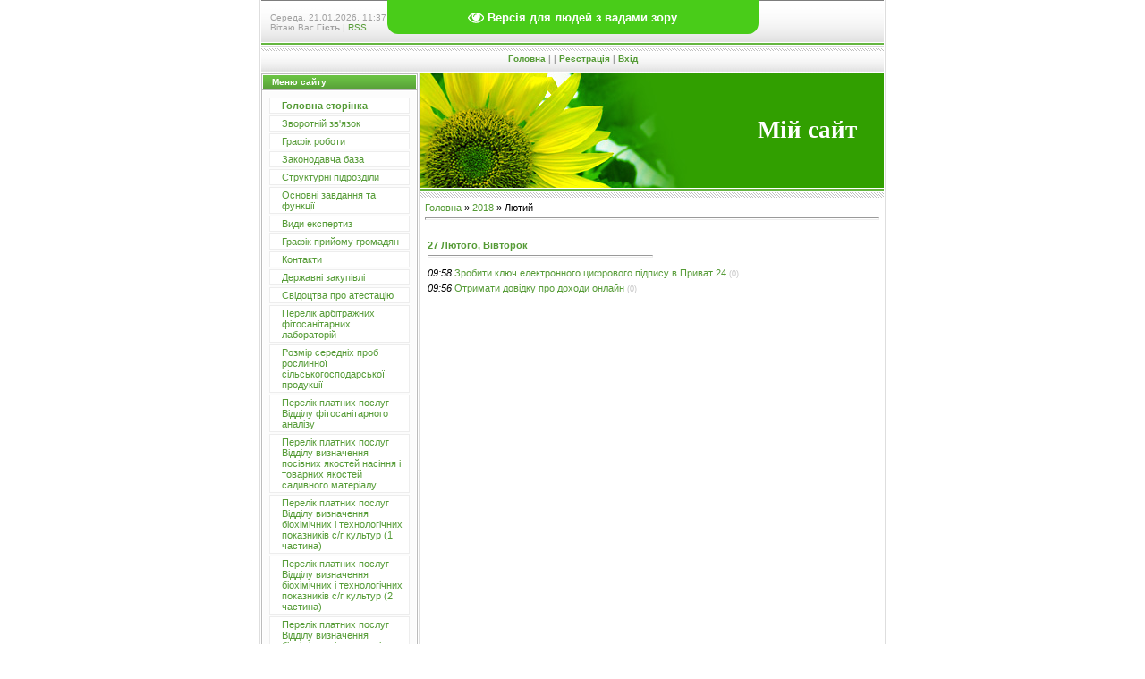

--- FILE ---
content_type: text/html; charset=UTF-8
request_url: https://lugfitolab.at.ua/news/2018-02
body_size: 6432
content:
<html>
<head>
<meta http-equiv="content-type" content="text/html; charset=UTF-8">

<title>Лютий 2018 - Новини сайту - Луганська фітолабораторія</title>


<link type="text/css" rel="StyleSheet" href="/.s/src/css/999.css" />

	<link rel="stylesheet" href="/.s/src/base.min.css" />
	<link rel="stylesheet" href="/.s/src/layer7.min.css" />

	<script src="/.s/src/jquery-1.12.4.min.js"></script>
	
	<script src="/.s/src/uwnd.min.js"></script>
	<script src="//s760.ucoz.net/cgi/uutils.fcg?a=uSD&ca=2&ug=999&isp=1&r=0.770955549165343"></script>
	<link rel="stylesheet" href="/.s/src/ulightbox/ulightbox.min.css" />
	<link rel="stylesheet" href="/.s/src/social.css" />
	<script src="/.s/src/ulightbox/ulightbox.min.js"></script>
	<script src="/.s/src/visually_impaired.min.js"></script>
	<script>
/* --- UCOZ-JS-DATA --- */
window.uCoz = {"uLightboxType":1,"layerType":7,"language":"uk","sign":{"7252":"Попередній","7253":"Розпочати слайдшоу","3125":"Закрити","5458":"Уперед","5255":"Помічник","7251":"Запитаний контент не може бути завантажений<br/>Будь ласка, спробуйте пізніше.","7287":"Перейти на сторінку з фотографією.","7254":"Змінити розмір"},"site":{"host":"lugfitolab.at.ua","id":"2lugfitolab","domain":null},"ssid":"741062374425334207155","country":"US","module":"news"};
/* --- UCOZ-JS-CODE --- */
	var uhe    = 2;
	var lng    = 'ua';
	var has    = 0;
	var imgs   = 0;
	var bg     = 0;
	var hwidth = 0;
	var bgs    = [1, 2 ];
	var fonts  = [28];
	var eyeSVG = '<?xml version="1.0" encoding="utf-8"?><svg width="18" height="18" viewBox="0 0 1750 1750" xmlns="http://www.w3.org/2000/svg"><path fill="#ffffff" d="M1664 960q-152-236-381-353 61 104 61 225 0 185-131.5 316.5t-316.5 131.5-316.5-131.5-131.5-316.5q0-121 61-225-229 117-381 353 133 205 333.5 326.5t434.5 121.5 434.5-121.5 333.5-326.5zm-720-384q0-20-14-34t-34-14q-125 0-214.5 89.5t-89.5 214.5q0 20 14 34t34 14 34-14 14-34q0-86 61-147t147-61q20 0 34-14t14-34zm848 384q0 34-20 69-140 230-376.5 368.5t-499.5 138.5-499.5-139-376.5-368q-20-35-20-69t20-69q140-229 376.5-368t499.5-139 499.5 139 376.5 368q20 35 20 69z"/></svg>';
	jQuery(function ($) {
		document.body.insertAdjacentHTML('afterBegin', '<a id="uhvb" class="in-body top-centered " style="background-color:#49cc19; color:#ffffff; " href="javascript:;" onclick="uvcl();" itemprop="copy">'+eyeSVG+' <b>Версія для людей з вадами зору</b></a>');
		uhpv(has);
	});
	
 function uSocialLogin(t) {
			var params = {"google":{"width":700,"height":600},"facebook":{"height":520,"width":950}};
			var ref = escape(location.protocol + '//' + ('lugfitolab.at.ua' || location.hostname) + location.pathname + ((location.hash ? ( location.search ? location.search + '&' : '?' ) + 'rnd=' + Date.now() + location.hash : ( location.search || '' ))));
			window.open('/'+t+'?ref='+ref,'conwin','width='+params[t].width+',height='+params[t].height+',status=1,resizable=1,left='+parseInt((screen.availWidth/2)-(params[t].width/2))+',top='+parseInt((screen.availHeight/2)-(params[t].height/2)-20)+'screenX='+parseInt((screen.availWidth/2)-(params[t].width/2))+',screenY='+parseInt((screen.availHeight/2)-(params[t].height/2)-20));
			return false;
		}
		function TelegramAuth(user){
			user['a'] = 9; user['m'] = 'telegram';
			_uPostForm('', {type: 'POST', url: '/index/sub', data: user});
		}
function loginPopupForm(params = {}) { new _uWnd('LF', ' ', -250, -100, { closeonesc:1, resize:1 }, { url:'/index/40' + (params.urlParams ? '?'+params.urlParams : '') }) }
/* --- UCOZ-JS-END --- */
</script>

	<style>.UhideBlock{display:none; }</style>
	<script type="text/javascript">new Image().src = "//counter.yadro.ru/hit;noadsru?r"+escape(document.referrer)+(screen&&";s"+screen.width+"*"+screen.height+"*"+(screen.colorDepth||screen.pixelDepth))+";u"+escape(document.URL)+";"+Date.now();</script>
</head>

<body style="background:#FFFFFF; margin:0px; padding:0px;">
<div id="utbr8214" rel="s760"></div>

<div style="width:100%;text-align:center;">

<table border="0" cellpadding="0" width="700" cellspacing="0" style="border-left:1px solid #DEDEDE;border-right:1px solid #DEDEDE;padding:0 1px 0 1px;margin-left:auto;margin-right:auto;">
<tr><td colspan="2" height="50" style="background:url('/.s/t/999/1.gif');padding-left:10px;font-size:10px;color:#A1A1A1;">Середа, 21.01.2026, 11:37<br /><!--<s5212>-->Вітаю Вас<!--</s>--> <b>Гість</b> | <a href="https://lugfitolab.at.ua/news/rss/">RSS</a></td></tr>
<tr><td colspan="2" align="center" height="32" style="background:url('/.s/t/999/2.gif');font-size:10px;color:#A1A1A1;font-weight:bold;"><a href="http://lugfitolab.at.ua/" title="Головна"><!--<s5176>-->Головна<!--</s>--></a> | <a href="/news/"></a>  | <a href="/register" title="Реєстрація"><!--<s3089>-->Реєстрація<!--</s>--></a>  | <a href="javascript:;" rel="nofollow" onclick="loginPopupForm(); return false;" title="Вхід"><!--<s3087>-->Вхід<!--</s>--></a></td></tr>

<tr>
  
 <td valign="top" width="175" style="padding-right:1px;">
<!--U1CLEFTER1Z-->

<!-- <block1> -->

<!-- </block1> -->

<!-- <block2> -->

<!-- </block2> -->

<!-- <block3> -->

<!-- </block3> -->

<!-- <block4> -->

<table border="0" cellpadding="0" cellspacing="1" style="background:#BCBCBC;margin-bottom:1px;" width="175">
<tr><td height="17" style="background:url('/.s/t/999/3.gif') #5DAA3B;color:#FFFFFF;border:1px solid #FFFFFF;font-size:10px;padding-left:10px;"><b><!-- <bt> --><!--<s5184>-->Меню сайту<!--</s>--><!-- </bt> --></b></td></tr>
<tr><td style="background:url('/.s/t/999/4.gif') bottom repeat-x #FCFCFC;padding:5px;border:1px solid #FFFFFF;"><!-- <bc> --><div id="uMenuDiv1" class="uMenuV" style="position:relative;"><ul class="uMenuRoot">
<li><div class="umn-tl"><div class="umn-tr"><div class="umn-tc"></div></div></div><div class="umn-ml"><div class="umn-mr"><div class="umn-mc"><div class="uMenuItem"><a href="/"><span>Головна сторінка</span></a></div></div></div></div><div class="umn-bl"><div class="umn-br"><div class="umn-bc"><div class="umn-footer"></div></div></div></div></li>
<li><div class="umn-tl"><div class="umn-tr"><div class="umn-tc"></div></div></div><div class="umn-ml"><div class="umn-mr"><div class="umn-mc"><div class="uMenuItem"><a href="/index/0-3"><span>Зворотній зв'язок</span></a></div></div></div></div><div class="umn-bl"><div class="umn-br"><div class="umn-bc"><div class="umn-footer"></div></div></div></div></li>
<li><div class="umn-tl"><div class="umn-tr"><div class="umn-tc"></div></div></div><div class="umn-ml"><div class="umn-mr"><div class="umn-mc"><div class="uMenuItem"><a href="http://lugfitolab.at.ua/index/grafik_roboti/0-6"><span>Графік роботи</span></a></div></div></div></div><div class="umn-bl"><div class="umn-br"><div class="umn-bc"><div class="umn-footer"></div></div></div></div></li>
<li><div class="umn-tl"><div class="umn-tr"><div class="umn-tc"></div></div></div><div class="umn-ml"><div class="umn-mr"><div class="umn-mc"><div class="uMenuItem"><a href="http://lugfitolab.at.ua/index/zakonodavcha_baza/0-7"><span>Законодавча база</span></a></div></div></div></div><div class="umn-bl"><div class="umn-br"><div class="umn-bc"><div class="umn-footer"></div></div></div></div></li>
<li><div class="umn-tl"><div class="umn-tr"><div class="umn-tc"></div></div></div><div class="umn-ml"><div class="umn-mr"><div class="umn-mc"><div class="uMenuItem"><a href="http://lugfitolab.at.ua/index/strukturni_pidrozdili/0-8"><span>Структурні підрозділи</span></a></div></div></div></div><div class="umn-bl"><div class="umn-br"><div class="umn-bc"><div class="umn-footer"></div></div></div></div></li>
<li><div class="umn-tl"><div class="umn-tr"><div class="umn-tc"></div></div></div><div class="umn-ml"><div class="umn-mr"><div class="umn-mc"><div class="uMenuItem"><a href="http://lugfitolab.at.ua/index/osnovni_zavdannja_ta_funkciji/0-9"><span>Основні завдання та функції</span></a></div></div></div></div><div class="umn-bl"><div class="umn-br"><div class="umn-bc"><div class="umn-footer"></div></div></div></div></li>
<li><div class="umn-tl"><div class="umn-tr"><div class="umn-tc"></div></div></div><div class="umn-ml"><div class="umn-mr"><div class="umn-mc"><div class="uMenuItem"><a href="http://lugfitolab.at.ua/index/vidi_ekspertiz/0-11"><span>Види експертиз</span></a></div></div></div></div><div class="umn-bl"><div class="umn-br"><div class="umn-bc"><div class="umn-footer"></div></div></div></div></li>
<li><div class="umn-tl"><div class="umn-tr"><div class="umn-tc"></div></div></div><div class="umn-ml"><div class="umn-mr"><div class="umn-mc"><div class="uMenuItem"><a href="http://lugfitolab.at.ua/index/grafik_prijomu_gromadjan/0-12"><span>Графік прийому громадян</span></a></div></div></div></div><div class="umn-bl"><div class="umn-br"><div class="umn-bc"><div class="umn-footer"></div></div></div></div></li>
<li><div class="umn-tl"><div class="umn-tr"><div class="umn-tc"></div></div></div><div class="umn-ml"><div class="umn-mr"><div class="umn-mc"><div class="uMenuItem"><a href="http://lugfitolab.at.ua/index/kontakti/0-13"><span>Контакти</span></a></div></div></div></div><div class="umn-bl"><div class="umn-br"><div class="umn-bc"><div class="umn-footer"></div></div></div></div></li>
<li><div class="umn-tl"><div class="umn-tr"><div class="umn-tc"></div></div></div><div class="umn-ml"><div class="umn-mr"><div class="umn-mc"><div class="uMenuItem"><a href="http://lugfitolab.at.ua/index/derzhavni_zakupivli/0-14"><span>Державні закупівлі</span></a></div></div></div></div><div class="umn-bl"><div class="umn-br"><div class="umn-bc"><div class="umn-footer"></div></div></div></div></li>
<li><div class="umn-tl"><div class="umn-tr"><div class="umn-tc"></div></div></div><div class="umn-ml"><div class="umn-mr"><div class="umn-mc"><div class="uMenuItem"><a href="/index/svidoctva_pro_atestaciju/0-15"><span>Свідоцтва про атестацію</span></a></div></div></div></div><div class="umn-bl"><div class="umn-br"><div class="umn-bc"><div class="umn-footer"></div></div></div></div></li>
<li><div class="umn-tl"><div class="umn-tr"><div class="umn-tc"></div></div></div><div class="umn-ml"><div class="umn-mr"><div class="umn-mc"><div class="uMenuItem"><a href="/index/perelik-arbitrazhnikh-fitosanitarnikh-laboratorij/0-17"><span>Перелік арбітражних фітосанітарних лабораторій</span></a></div></div></div></div><div class="umn-bl"><div class="umn-br"><div class="umn-bc"><div class="umn-footer"></div></div></div></div></li>
<li><div class="umn-tl"><div class="umn-tr"><div class="umn-tc"></div></div></div><div class="umn-ml"><div class="umn-mr"><div class="umn-mc"><div class="uMenuItem"><a href="/index/rozmir-serednikh-prob-roslinnoji-silskogospodarskoji-produkciji/0-18"><span>Розмір середніх проб рослинної сільськогосподарської продукції</span></a></div></div></div></div><div class="umn-bl"><div class="umn-br"><div class="umn-bc"><div class="umn-footer"></div></div></div></div></li>
<li><div class="umn-tl"><div class="umn-tr"><div class="umn-tc"></div></div></div><div class="umn-ml"><div class="umn-mr"><div class="umn-mc"><div class="uMenuItem"><a href="/index/perelik-platnikh-poslug-viddilu-fitosanitarnogo-analizu/0-19"><span>Перелік платних послуг Відділу фітосанітарного аналізу </span></a></div></div></div></div><div class="umn-bl"><div class="umn-br"><div class="umn-bc"><div class="umn-footer"></div></div></div></div></li>
<li><div class="umn-tl"><div class="umn-tr"><div class="umn-tc"></div></div></div><div class="umn-ml"><div class="umn-mr"><div class="umn-mc"><div class="uMenuItem"><a href="/index/perelik-platnikh-poslug-viddilu-viznachennja-posivnikh-jakostej-nasinnja-i-tovarnikh-jakostej-sadivnogo-materialu/0-21"><span>Перелік платних послуг Відділу визначення посівних якостей насіння і товарних якостей садивного матеріалу</span></a></div></div></div></div><div class="umn-bl"><div class="umn-br"><div class="umn-bc"><div class="umn-footer"></div></div></div></div></li>
<li><div class="umn-tl"><div class="umn-tr"><div class="umn-tc"></div></div></div><div class="umn-ml"><div class="umn-mr"><div class="umn-mc"><div class="uMenuItem"><a href="/index/perelik-platnikh-poslug-viddilu-viznachennja-biokhimichnikh-i-tekhnologichnikh-pokaznikiv-s-g-kultur/0-22"><span>Перелік платних послуг Відділу визначення біохімічних і технологічних показників с/г культур (1 частина)</span></a></div></div></div></div><div class="umn-bl"><div class="umn-br"><div class="umn-bc"><div class="umn-footer"></div></div></div></div></li>
<li><div class="umn-tl"><div class="umn-tr"><div class="umn-tc"></div></div></div><div class="umn-ml"><div class="umn-mr"><div class="umn-mc"><div class="uMenuItem"><a href="/index/perelik-platnikh-poslug-viddilu-viznachennja-biokhimichnikh-i-tekhnologichnikh-pokaznikiv-s-g-kultur-2-chastina/0-27"><span>Перелік платних послуг Відділу визначення біохімічних і технологічних показників с/г культур (2 частина)</span></a></div></div></div></div><div class="umn-bl"><div class="umn-br"><div class="umn-bc"><div class="umn-footer"></div></div></div></div></li>
<li><div class="umn-tl"><div class="umn-tr"><div class="umn-tc"></div></div></div><div class="umn-ml"><div class="umn-mr"><div class="umn-mc"><div class="uMenuItem"><a href="/index/perelik-platnikh-poslug-viddilu-viznachennja-biokhimichnikh-i-tekhnologichnikh-pokaznikiv-s-g-kultur-3-chastina/0-28"><span>Перелік платних послуг Відділу визначення біохімічних і технологічних показників с/г культур (3 частина)</span></a></div></div></div></div><div class="umn-bl"><div class="umn-br"><div class="umn-bc"><div class="umn-footer"></div></div></div></div></li>
<li><div class="umn-tl"><div class="umn-tr"><div class="umn-tc"></div></div></div><div class="umn-ml"><div class="umn-mr"><div class="umn-mc"><div class="uMenuItem"><a href="/index/perelik-platnikh-poslug-viddilu-viznachennja-biokhimichnikh-i-tekhnologichnikh-pokaznikiv-s-g-kultur-4-chastina/0-29"><span>Перелік платних послуг Відділу визначення біохімічних і технологічних показників с/г культур (4 частина)</span></a></div></div></div></div><div class="umn-bl"><div class="umn-br"><div class="umn-bc"><div class="umn-footer"></div></div></div></div></li>
<li><div class="umn-tl"><div class="umn-tr"><div class="umn-tc"></div></div></div><div class="umn-ml"><div class="umn-mr"><div class="umn-mc"><div class="uMenuItem"><a href="/index/zapobigannja-projavam-korupciji/0-23"><span>Запобігання проявам корупції</span></a></div></div></div></div><div class="umn-bl"><div class="umn-br"><div class="umn-bc"><div class="umn-footer"></div></div></div></div></li>
<li><div class="umn-tl"><div class="umn-tr"><div class="umn-tc"></div></div></div><div class="umn-ml"><div class="umn-mr"><div class="umn-mc"><div class="uMenuItem"><a href="/index/politika-u-sferi-jakosti/0-24"><span>Політика у сфері якості</span></a></div></div></div></div><div class="umn-bl"><div class="umn-br"><div class="umn-bc"><div class="umn-footer"></div></div></div></div></li></ul></div><script>$(function(){_uBuildMenu('#uMenuDiv1',0,document.location.href+'/','uMenuItemA','uMenuArrow',2500);})</script><!-- </bc> --></td></tr>
</table>

<!-- </block4> -->

<!-- <block5> -->

<!-- </block5> -->

<!-- <block6> -->

<table border="0" cellpadding="0" cellspacing="1" style="background:#BCBCBC;margin-bottom:1px;" width="175">
<tr><td height="17" style="background:url('/.s/t/999/3.gif') #5DAA3B;color:#FFFFFF;border:1px solid #FFFFFF;font-size:10px;padding-left:10px;"><b><!-- <bt> --><!--<s3163>-->Пошук<!--</s>--><!-- </bt> --></b></td></tr>
<tr><td style="background:url('/.s/t/999/4.gif') bottom repeat-x #FCFCFC;padding:5px;border:1px solid #FFFFFF;"><div align="center"><!-- <bc> -->
		<div class="searchForm">
			<form onsubmit="this.sfSbm.disabled=true" method="get" style="margin:0" action="/search/">
				<div align="center" class="schQuery">
					<input type="text" name="q" maxlength="30" size="20" class="queryField" />
				</div>
				<div align="center" class="schBtn">
					<input type="submit" class="searchSbmFl" name="sfSbm" value="Знайти" />
				</div>
				<input type="hidden" name="t" value="0">
			</form>
		</div><!-- </bc> --></div></td></tr>
</table>

<!-- </block6> -->

<!-- <block7> -->

<table border="0" cellpadding="0" cellspacing="1" style="background:#BCBCBC;margin-bottom:1px;" width="175">
<tr><td height="17" style="background:url('/.s/t/999/3.gif') #5DAA3B;color:#FFFFFF;border:1px solid #FFFFFF;font-size:10px;padding-left:10px;"><b><!-- <bt> --><!--<s5158>-->Вхід на сайт<!--</s>--><!-- </bt> --></b></td></tr>
<tr><td style="background:url('/.s/t/999/4.gif') bottom repeat-x #FCFCFC;padding:5px;border:1px solid #FFFFFF;"><!-- <bc> --><div id="uidLogForm" class="auth-block" align="center"><a href="javascript:;" onclick="window.open('https://login.uid.me/?site=2lugfitolab&d=lugfitolab.at.ua&ref='+escape(location.protocol + '//' + ('lugfitolab.at.ua' || location.hostname) + location.pathname + ((location.hash ? ( location.search ? location.search + '&' : '?' ) + 'rnd=' + Date.now() + location.hash : ( location.search || '' )))),'uidLoginWnd','width=580,height=450,resizable=yes,titlebar=yes');return false;" class="login-with uid" title="Увійти через uID" rel="nofollow"><i></i></a><a href="javascript:;" onclick="return uSocialLogin('facebook');" data-social="facebook" class="login-with facebook" title="Увійти через Facebook" rel="nofollow"><i></i></a><a href="javascript:;" onclick="return uSocialLogin('google');" data-social="google" class="login-with google" title="Увійти через Google" rel="nofollow"><i></i></a></div><!-- </bc> --></td></tr>
</table>

<!-- </block7> -->

<!-- <block8> -->

<!-- </block8> -->

<!-- <block9> -->

<table border="0" cellpadding="0" cellspacing="1" style="background:#BCBCBC;margin-bottom:1px;" width="175">
<tr><td height="17" style="background:url('/.s/t/999/3.gif') #5DAA3B;color:#FFFFFF;border:1px solid #FFFFFF;font-size:10px;padding-left:10px;"><b><!-- <bt> --><!--<s5171>-->Календар<!--</s>--><!-- </bt> --></b></td></tr>
<tr><td style="background:url('/.s/t/999/4.gif') bottom repeat-x #FCFCFC;padding:5px;border:1px solid #FFFFFF;"><div align="center"><!-- <bc> -->
		<table border="0" cellspacing="1" cellpadding="2" class="calTable">
			<tr><td align="center" class="calMonth" colspan="7"><a title="Січень 2018" class="calMonthLink cal-month-link-prev" rel="nofollow" href="/news/2018-01">&laquo;</a>&nbsp; <a class="calMonthLink cal-month-current" rel="nofollow" href="/news/2018-02">Лютий 2018</a> &nbsp;<a title="Березень 2018" class="calMonthLink cal-month-link-next" rel="nofollow" href="/news/2018-03">&raquo;</a></td></tr>
		<tr>
			<td align="center" class="calWday">Пн</td>
			<td align="center" class="calWday">Вт</td>
			<td align="center" class="calWday">Ср</td>
			<td align="center" class="calWday">Чт</td>
			<td align="center" class="calWday">Пт</td>
			<td align="center" class="calWdaySe">Сб</td>
			<td align="center" class="calWdaySu">Нд</td>
		</tr><tr><td>&nbsp;</td><td>&nbsp;</td><td>&nbsp;</td><td align="center" class="calMday">1</td><td align="center" class="calMday">2</td><td align="center" class="calMday">3</td><td align="center" class="calMday">4</td></tr><tr><td align="center" class="calMday">5</td><td align="center" class="calMday">6</td><td align="center" class="calMday">7</td><td align="center" class="calMday">8</td><td align="center" class="calMday">9</td><td align="center" class="calMday">10</td><td align="center" class="calMday">11</td></tr><tr><td align="center" class="calMday">12</td><td align="center" class="calMday">13</td><td align="center" class="calMday">14</td><td align="center" class="calMday">15</td><td align="center" class="calMday">16</td><td align="center" class="calMday">17</td><td align="center" class="calMday">18</td></tr><tr><td align="center" class="calMday">19</td><td align="center" class="calMday">20</td><td align="center" class="calMdayA">21</td><td align="center" class="calMday">22</td><td align="center" class="calMday">23</td><td align="center" class="calMday">24</td><td align="center" class="calMday">25</td></tr><tr><td align="center" class="calMday">26</td><td align="center" class="calMdayIs"><a class="calMdayLink" href="/news/2018-02-27" title="2 Повідомлень">27</a></td><td align="center" class="calMday">28</td></tr></table><!-- </bc> --></div></td></tr>
</table>

<!-- </block9> -->

<!-- <block10> -->

<table border="0" cellpadding="0" cellspacing="1" style="background:#BCBCBC;margin-bottom:1px;" width="175">
<tr><td height="17" style="background:url('/.s/t/999/3.gif') #5DAA3B;color:#FFFFFF;border:1px solid #FFFFFF;font-size:10px;padding-left:10px;"><b><!-- <bt> --><!--<s5347>-->Архів записів<!--</s>--><!-- </bt> --></b></td></tr>
<tr><td style="background:url('/.s/t/999/4.gif') bottom repeat-x #FCFCFC;padding:5px;border:1px solid #FFFFFF;"><!-- <bc> --><ul class="archUl"><li class="archLi"><a class="archLink" href="/news/2016-09">2016 Вересень</a></li><li class="archLi"><a class="archLink" href="/news/2017-04">2017 Квітень</a></li><li class="archLi"><a class="archLink" href="/news/2017-09">2017 Вересень</a></li><li class="archLi"><a class="archLink" href="/news/2017-12">2017 Грудень</a></li><li class="archLi"><a class="archLink" href="/news/2018-02">2018 Лютий</a></li><li class="archLi"><a class="archLink" href="/news/2018-05">2018 Травень</a></li><li class="archLi"><a class="archLink" href="/news/2018-06">2018 Червень</a></li><li class="archLi"><a class="archLink" href="/news/2018-11">2018 Листопад</a></li><li class="archLi"><a class="archLink" href="/news/2018-12">2018 Грудень</a></li><li class="archLi"><a class="archLink" href="/news/2019-04">2019 Квітень</a></li><li class="archLi"><a class="archLink" href="/news/2019-06">2019 Червень</a></li><li class="archLi"><a class="archLink" href="/news/2019-08">2019 Серпень</a></li><li class="archLi"><a class="archLink" href="/news/2019-11">2019 Листопад</a></li><li class="archLi"><a class="archLink" href="/news/2020-01">2020 Січень</a></li><li class="archLi"><a class="archLink" href="/news/2020-02">2020 Лютий</a></li><li class="archLi"><a class="archLink" href="/news/2020-06">2020 Червень</a></li><li class="archLi"><a class="archLink" href="/news/2020-07">2020 Липень</a></li><li class="archLi"><a class="archLink" href="/news/2020-11">2020 Листопад</a></li><li class="archLi"><a class="archLink" href="/news/2021-03">2021 Березень</a></li><li class="archLi"><a class="archLink" href="/news/2021-06">2021 Червень</a></li></ul><!-- </bc> --></td></tr>
</table>

<!-- </block10> -->

<!-- <block11> -->

<!-- </block11> -->

<!-- <block12> -->

<!-- </block12> -->

<!-- <block13> -->

<table border="0" cellpadding="0" cellspacing="1" style="background:#BCBCBC;margin-bottom:1px;" width="175">
<tr><td height="17" style="background:url('/.s/t/999/3.gif') #5DAA3B;color:#FFFFFF;border:1px solid #FFFFFF;font-size:10px;padding-left:10px;"><b><!-- <bt> --><!--<s5195>-->Статистика<!--</s>--><!-- </bt> --></b></td></tr>
<tr><td style="background:url('/.s/t/999/4.gif') bottom repeat-x #FCFCFC;padding:5px;border:1px solid #FFFFFF;"><div align="center"><!-- <bc> --><hr /><div class="tOnline" id="onl1">Онлайн всього: <b>1</b></div> <div class="gOnline" id="onl2">Гостей: <b>1</b></div> <div class="uOnline" id="onl3">Користувачів: <b>0</b></div><!-- </bc> --></div></td></tr>
</table>

<!-- </block13> -->

<!-- <block14> -->
<table border="0" cellpadding="0" cellspacing="1" style="background:#BCBCBC;margin-bottom:1px;" width="175">
<tr><td height="17" style="background:url('/.s/t/999/3.gif') #5DAA3B;color:#FFFFFF;border:1px solid #FFFFFF;font-size:10px;padding-left:10px;"><b><!-- <bt> --><!--<s5204>-->Друзі сайту<!--</s>--><!-- </bt> --></b></td></tr>
<tr><td style="background:url('/.s/t/999/4.gif') bottom repeat-x #FCFCFC;padding:5px;border:1px solid #FFFFFF;"><!-- <bc> --><!--<s1546>--><li><a href="//forum.ucoz.com/" target="_blank" class="noun">uCoz Community</a></li>
<li><a href="//book.ucoz.com/" target="_blank" class="noun">uCoz Manual</a></li>
<li><a href="//video.ucoz.com/" target="_blank" class="noun">Video Tutorials</a></li>
<li><a href="http://ucoztemplates.com/" target="_blank" class="noun">Official Template Store</a></li>
<li><a href="//beston.ucoz.com/" target="_blank" class="noun">Best uCoz Websites</a></li><!--</s>--><!-- </bc> --></td></tr>
</table>
<!-- </block14> -->

<!--/U1CLEFTER1Z-->
</td>

 
 
<td valign="top" style="padding-left:1px;background:#FFFFFF;border-left:1px solid #DEDEDE;">
 <table cellpadding="0" cellspacing="0" border="0" height="139" width="100%">
 <tr><td height="128" align="right" style="background:url('/.s/t/999/5.jpg') no-repeat #319F00;padding-right:30px;"><span style="color:#FFFFFF;font:20pt bold Verdana,Tahoma;"><b><!-- <logo> -->Мій сайт<!-- </logo> --></b></span></td></tr>
 <tr><td height="11" style="background:url('/.s/t/999/6.gif');"><img src="/.s/t/999/7.gif" width="1" height="11" border="0"></td></tr>
 </table>
 <table cellpadding="2" cellspacing="0" border="0" width="100%">
 <tr><td style="border:1 px solid #D7D7D7;padding:5px;"><!-- <middle> --><!-- <body> --><a href="http://lugfitolab.at.ua/"><!--<s5176>-->Головна<!--</s>--></a> &raquo; <a class="dateBar breadcrumb-item" href="/news/2018-00">2018</a> <span class="breadcrumb-sep">&raquo;</span> <span class="breadcrumb-curr">Лютий</span> <hr />
<table border="0" width="100%" cellspacing="1" cellpadding="2">
			<tr><td class="archiveDateTitle">
					<a class="archiveDateTitleLink" href="/news/2018-02-27">27 Лютого, Вівторок</a>
					<hr class="archEntryHr" align="left" />
			</td></tr><tr><td class="archiveEntryTitle"><ul class="uz"><li><span class="archiveEntryTime">09:58</span> <a class="archiveEntryTitleLink" href="/news/zrobiti_kljuch_elektronnogo_cifrovogo_pidpisu_v_privat_24/2018-02-27-9">Зробити ключ електронного цифрового підпису в Приват 24</a>  <span title="Коментарі" class="archiveEntryComms">(0)</span> </li></ul></td></tr><tr><td class="archiveEntryTitle"><ul class="uz"><li><span class="archiveEntryTime">09:56</span> <a class="archiveEntryTitleLink" href="/news/otrimati_dovidku_pro_dokhodi_onlajn/2018-02-27-8">Отримати довідку про доходи онлайн</a>  <span title="Коментарі" class="archiveEntryComms">(0)</span> </li></ul></td></tr></table><!-- </body> --><!-- </middle> --></td></tr>
 </table>
</td>
</tr>

<tr><td colspan="2">
<!--U1BFOOTER1Z-->
<table border="0" cellpadding="0" cellspacing="0" height="47" width="100%" style="background:url('/.s/t/999/8.gif');padding-top:10px;">
<tr><td width="175" align="center" style="color:#A1A1A1;"><!-- "' --><span class="pbSXrRiE"><a href="http://www.ucoz.ru/" title="Використовуються технології uCoz" target="_blank" rel="nofollow">uCoz</a></span></td><td align="center" style="color:#A1A1A1;"><!-- <copy> -->Copyright MyCorp &copy; 2026<!-- </copy> --></td></tr>
</table>
<!--/U1BFOOTER1Z-->
</td></tr>

</table>



</div>

</body>

</html>



<!-- 0.1069081 (s760) -->